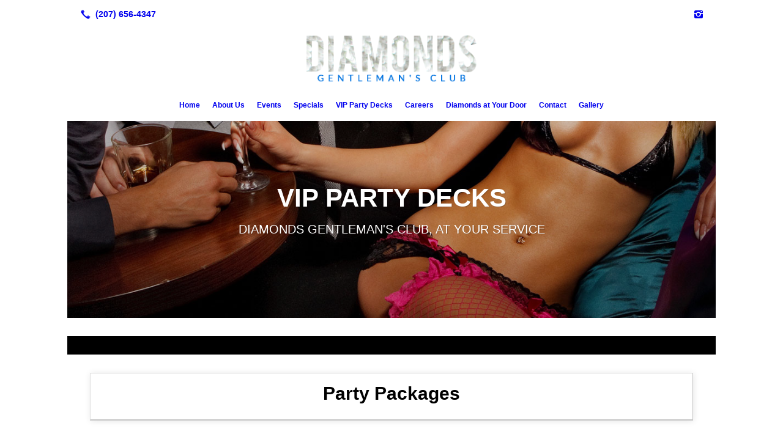

--- FILE ---
content_type: text/html; charset=UTF-8
request_url: https://diamondsbgr.com/vip-party-decks/
body_size: 6144
content:
<!DOCTYPE html>
<!DOCTYPE html PUBLIC "-//W3C//DTD HTML 4.01 Transitional//EN" "http://www.w3.org/TR/html4/loose.dtd">

<html lang="en" class="theme_bg easton_theme luna_theme unknown-os" ng-app="themeApp" >
<head>
	<meta http-equiv="Content-Type" content="text/html; charset=utf-8">
    <meta http-equiv="X-UA-Compatible" content="IE=Edge">
    <meta name="viewport" content="width=device-width, initial-scale=1.0, user-scalable=no, minimal-ui" />
    <title>VIP Party Decks | Diamonds Gentleman's Club</title>

    <!-- preconnecting / preloading -->
    <link rel="preconnect" as="style" id="jquery-ui-css-preload" href="//ajax.googleapis.com/ajax/libs/jqueryui/1.11.2/themes/smoothness/jquery-ui.min.css?ver=248_11" crossorigin/>
    <!-- end of preconnecting / preloading -->

    <!-- links to styles -->
    <link rel="stylesheet" id="jquery-ui-css"  href="//ajax.googleapis.com/ajax/libs/jqueryui/1.11.2/themes/smoothness/jquery-ui.min.css?ver=248_11" type="text/css" media="all" />


    <!-- from beacon-easton theme definition front_actions() -->
    <link rel="preconnect" id="Source-Sans-Pro-css-preconnect" href="https://fonts.googleapis.com/css?family=Source+Sans+Pro%3A400%2C700&#038;ver=248_11" />
<link rel="stylesheet" id="Source-Sans-Pro-css" href="https://fonts.googleapis.com/css?family=Source+Sans+Pro%3A400%2C700&#038;ver=248_11" type="text/css" media="all"/>
<link rel="stylesheet" id="theme-css" href="https://diamondsbgr.com/cms_websites/css/dist/beacon-theme_easton/theme.css?ver=1" type="text/css" media="all and (min-width:0px)"/>
<link rel="stylesheet" id="customize-css" href="https://diamondsbgr.com/cms_websites/cms_theme_custom_css.php?ver=248_11" type="text/css" media="all"/>
<!-- from _the_list -->

    <!-- general links to JS for all themes-->
    <!-- <script type="text/javascript" src="https://code.jquery.com/jquery-1.12.4.min.js"></script> -->
    <!-- <script type="text/javascript" src="https://code.jquery.com/jquery-migrate-1.4.1.min.js"></script> -->
    <!-- <script type="text/javascript" src="https://tsm-js.s3.amazonaws.com/jquery.validate.js?ver=248_11"></script> -->
    <!-- <script type="text/javascript" src="https://ajax.googleapis.com/ajax/libs/jqueryui/1.11.2/jquery-ui.min.js?ver=248_11"></script> -->
    <!-- from current/wp-content/themes/tsm-theme-1/plugins/_the_list/_the_list.php -->
    <!-- <script type="text/javascript" src="https://tsm-js.s3.amazonaws.com/jquery.sonar.min.js?ver=248_11"></script> -->
    <!-- <script type="text/javascript" src="https://diamondsbgr.com/wp-content/themes/beacon-easton/js/nwmatcher.js"></script> -->
    <!-- <script type="text/javascript" src="https://diamondsbgr.com/wp-content/themes/beacon-easton/js/modernizr-custom-11917.js"></script> -->

    <script type="text/javascript" src="https://diamondsbgr.com/cms_websites/js/dist/shared/external/scripts.min.js"></script>

<script type="text/javascript" src="https://diamondsbgr.com/cms_websites/tools/AdminBarAnalytics/js/external-tracking.min.js"></script>
<link rel="shortcut icon" sizes="16x16 32x32 64x64" href="/files/2020/06/diamond.png?w=196&h=196&zc=0">
<meta property="og:image" content="/files/2019/07/vip.jpg"/>
<meta property="og:image" content="/files/2022/04/_MG_8900.jpg"/>
<meta property="og:image" content="/files/2022/11/1668457194855_mg_8800.jpg"/>
<meta property="og:image" content="/files/2022/11/1668457223383_mg_8715.jpg"/>
<meta property="og:image" content="/files/2022/11/1668457243585_mg_8710.jpg"/>
<meta property="og:title" content="VIP Party Decks | Diamonds Gentleman's Club"/>
<meta property="og:site_name" content="Diamonds Gentleman's Club"/>
<meta property="og:type" content="website"/>
<meta property="og:url" content="https://diamondsbgr.com/vip-party-decks"/>
<meta property="og:description" content=""/>
<meta name="description" itemprop="description" content="" />
<link rel="canonical" href="https://diamondsbgr.com/vip-party-decks" />
<link rel="stylesheet" id="custom-css-css" href="https://diamondsbgr.com/cms_websites/cms_custom_css.php?ver=248_11" type="text/css" media="all"/>
<script>
jQuery("document").ready(function($){
  
     var nav = $('#_the_logo');
  
     $(window).scroll(function () {
          if ($(this).scrollTop() > 125) {
               nav.addClass('logo-fade');
          } else {
               nav.removeClass('logo-fade');
          }
     });

});
</script>
<script type="text/javascript">
//<![CDATA[
    var b2b = {
        'isTestingUser' : 0,
        'tag':'248_11',
        'theme': 'beacon-theme_easton',
        'blog_id': '',
        'website_id': 14010,
        'CID':'', // later
        'gaId':'UA-73077742-42',
        'page_type': '',
        'isPage': '',
        'post_id': '159561',
        'home_url':'https://diamondsbgr.com',
        'admin_url':'',
        'plugins_url':'',
        'basename':'index.php',
        'isMobile':0,
        'isTablet':0,
        'isFrontPage': 0,
        'isPost':0,
        'isSuperAdmin':0,
        'isBeacon':1,
        'isB2Badmin':0,
        'hasStore':0,
        'primary_menu': 0 ,
        'qstr':[],
        'containerClasses':{},
        'post_password_required':0,
        'onFly':0
    };
//]]>
</script>
    <script type="text/javascript">
				window.b2b = window.b2b || {};
				window.b2b.GA = {"accounts":["UA-73077742-42","UA-26792682-1"]};
		</script>
<script type="text/javascript">
    var analyticsFileTypes = [''];
    var analyticsSnippet = 'enabled';
</script>

<script type="text/javascript">
    var _gaq = _gaq || [];
    _gaq.push(['_setAccount', 'UA-73077742-42']);
    _gaq.push(['_addDevId', 'i9k95']); // Google Analyticator App ID with Google
    _gaq.push(['_setCampaignCookieTimeout', 0]);

    _gaq.push(['_trackPageview']);

    _gaq.push(['_setAccount', 'UA-26792682-1']);
_gaq.push(['_setCampaignCookieTimeout', 0]);
_gaq.push(['_trackPageview']);

    (function() {
        var ga = document.createElement('script'); ga.type = 'text/javascript'; ga.async = true;
        ga.src = ('https:' == document.location.protocol ? 'https://ssl' : 'http://www') + '.google-analytics.com/ga.js';
        var s = document.getElementsByTagName('script')[0]; s.parentNode.insertBefore(ga, s);
    })();
</script>

        <!-- Master Google tag (gtag.js) -->
            <script async src="https://www.googletagmanager.com/gtag/js?id=G-PF8RFHR03F"></script>
            <script>
            window.dataLayer = window.dataLayer || [];
            function gtag(){dataLayer.push(arguments);}
            gtag('js', new Date());
            gtag('config', 'G-PF8RFHR03F');
        </script>


            <!-- Ga4 Script-->
            <!-- Elapsed Time: 0.0022978782653809s -->
            <script async src="https://www.googletagmanager.com/gtag/js?id=G-F5ZSTNLQWX"></script>
            <script> window.dataLayer = window.dataLayer || []; function gtag(){dataLayer.push(arguments);} gtag('js', new Date()); gtag('config', 'G-F5ZSTNLQWX'); </script>


        <!-- Custom CTC & CTD events -->
        <script>
            document.addEventListener('DOMContentLoaded', function () {
                document.querySelectorAll("a[href^='tel']").forEach(function(el){
                    el.addEventListener('click', function (event) {
                        gtag('event', 'call_click');
                    });
                });
                document.querySelectorAll("a[href^='https://maps.google.com/maps']").forEach(function(el){
                    el.addEventListener('click', function (event) {
                        gtag('event', 'directions_click');
                    });
                });
            }, false);
        </script>

</head>
<body class=" page page-id-159561 page-template-default ve-iframe beacon r1 unknown">

<div class="mobile-wrapper">
    <div id="wrapper" class="beacon_wrapper">

        <div class="mobile_share_wrap modal_wrap">
            <div class="modal_content share_icons">
                <h3 class="modal_title">Follow Us <a href="#" class="modal_close close-share">x</a></h3>
                <div class="share_icons_list_wrap modal_list_wrap">
                    <div class="share_icons_list modal_list">
                        <a href='tel:+1-207-656-4347' class='phone' data-icon='A' title='(207) 656-4347'></a>
<ul class="social-media-links"><li class="instagram"><a href="http://instagram.com/diamondsbangor" title="Instagram" target="_blank" ></a></li></ul>                    </div>
                </div>
            </div>
        </div>
        <div id="the_header" class="header">
            <div class="ss_container header_share_wrap inline-list">
                <div class="share_icons-wrap share_icons">
                    <div class="share_icons_list">
                        <a href='tel:+1-207-656-4347' class='phone' data-icon='A' title='(207) 656-4347'></a>
<ul class="social-media-links"><li class="instagram"><a href="http://instagram.com/diamondsbangor" title="Instagram" target="_blank" ></a></li></ul>                    </div>
                </div>
            </div>

            <div class="mobile-triggers">
                <a href="#" class="trigger menu-trigger"><span>a</span></a>
                                <a href="#" class="trigger share-trigger"><span>!</span></a>
                            </div>

            
<div id='_the_logo' class='_is_plugin header-logo' slug='_the_logo' data-extra-args='{"section":"header"}'>
<h2 class='logo logo-v2'>
<div data-numslots="1" class="logo-variation logo-variation-header"><div  class="logo-slot pct100 slot_0 slot-type-image align-center"><a class="ve_no_url" href="https://diamondsbgr.com" title="Diamonds Gentleman's Club" rel="home"><img  src="/files/2023/12/diamondslogo_updated.png" /></a></div></div><div data-numslots="1" class="logo-variation logo-variation-mobile"><div  class="logo-slot pct100 slot_0 slot-type-image align-center"><a class="ve_no_url" href="https://diamondsbgr.com" title="Diamonds Gentleman's Club" rel="home"><img  src="/files/2023/12/diamondslogo_updated.png" /></a></div></div>
</h2></div>
            <div id="access" class="original_access">
                <div class="menu align-center">
            <ul id="menu-primary-menu" rel="dennis" class="sf-menu sf-menu_bg"><li class=" menu-item menu-item-149998 menu-item-object-page menu-item-type- " id="menu-item-149998"><a href="https://diamondsbgr.com/home/">Home</a></li><li class=" menu-item menu-item-149999 menu-item-object-page menu-item-type-post_type " id="menu-item-149999"><a href="https://diamondsbgr.com/about-us/">About Us</a></li><li class=" menu-item menu-item-150000 menu-item-object-page menu-item-type-post_type " id="menu-item-150000"><a href="https://diamondsbgr.com/events/">Events</a></li><li class=" menu-item menu-item-150001 menu-item-object-page menu-item-type-post_type " id="menu-item-150001"><a href="https://diamondsbgr.com/specials/">Specials</a></li><li class=" menu-item menu-item-150002 menu-item-object-page menu-item-type-post_type current-menu-item current_page_item" id="menu-item-150002"><a href="https://diamondsbgr.com/vip-party-decks/">VIP Party Decks</a></li><li class=" menu-item menu-item-204262 menu-item-object-page menu-item-type-post_type " id="menu-item-204262"><a href="https://diamondsbgr.com/careers/">Careers</a></li><li class=" menu-item menu-item-979969 menu-item-object-page menu-item-type-post_type " id="menu-item-979969"><a href="https://diamondsbgr.com/diamonds-at-your-door/">Diamonds at Your Door</a></li><li class=" menu-item menu-item-150003 menu-item-object-page menu-item-type-post_type " id="menu-item-150003"><a href="https://diamondsbgr.com/contact/">Contact</a></li><li class=" menu-item menu-item-676570 menu-item-object-page menu-item-type-post_type " id="menu-item-676570"><a href="https://diamondsbgr.com/gallery-2/">Gallery</a></li></ul>
        </div>            </div>

        </div><!-- closed id="the_header" -->
        <div id="container" class="">

            <div class="mobile-abovepost "><ul class="phones"><li class="primary tsi-phone "><a href="tel:(207) 656-4347" data-icon="A" title="(207) 656-4347"><span><b></b> (207) 656-4347</span></a></li></ul><ul class="addresses"><li class="primary tsi-address "><a href="https://maps.google.com/maps?daddr=190 Harlow Street, Bangor, ME 04401" data-icon="M" title="https://maps.google.com/maps?daddr=190 Harlow Street, Bangor, ME 04401" target="_blank">Directions</a></li></ul></div>
<div class='full_width_content section_content content_bg wrp_color_bg'><div class='section w1060'><!-- Start block beacon_article_3 -->
<!-- article_3 new RENDER -->
<div id='article-a3-1' class='list_block type_article a3 column_amt_1 img-widescreen_16_9 large not_well tsidesign_dl4'>
<div class='item_1 the_list_item center hero yes_image yes_heads no_link no_desc '  style="background-image:url('/files/2019/07/vip.jpg?&a=t');"><div class='the_list_B Bb' ></div><div class='the_list_wrap'>
                        <div class='the_list_text'>
<div class='the_list_item_heads'>
<H1 class='the_list_item_headline hds_color'>VIP PARTY DECKS</H1>
<h3 class='the_list_item_subheadline hds_color'>Diamonds Gentleman&#39;s Club, At Your Service</h3></div>
</div>
<div class='banner_bkg'></div><div class='banner_bkg'></div>
</div></div>
</div>
<!-- end of article_3 new RENDER --><!-- End block --><!-- Start block beacon_sec_start_b -->
<!-- sec_start new RENDER -->
        <div  id='sec_2' class='type_section   cover_fixed yPara'><div class='tsXa' style=' background-image:url("");' data-jarallax data-speed='0.2' data-img-size='cover' data-img-position='50% 50%'></div><div class='tsXb' style='background-color: rgb(0,0,0);'></div>
<!-- end of sec_start new RENDER --><!-- End block --><!-- Start block beacon_sec_end -->
<!-- sec_end new RENDER -->
</div>
<!-- end of sec_end new RENDER --><!-- End block --><!-- Start block beacon_article_2 -->
<!-- article_2 new RENDER -->
 <div id='section_3' class='list_block type_article a2 column_amt_1 landscape_4_3 large well '>

<div class='item_1 the_list_item center hero no_image yes_heads no_desc'>
                    <div class='the_list_wrap'>
<div class='the_list_item_heads'>
<h3 class='the_list_item_headline hds_color'>Party Packages</h3></div>

</div></div></div>
<!-- end of article_2 new RENDER --><!-- End block --><!-- Start block beacon_photo_grid -->
<!-- photo_grid new RENDER -->
 <div id='section_4' class='list_block type_photo_grid pg1 column_amt_2 landscape_4_3 medium not_well tsidesign_photofeature6'>
<div class='item_1 the_list_item center hero yes_image yes_heads yes_desc ' lang='en'>
<div class='the_list_item_image'>
<div class='the_list_item_heads'>
<h3 class='the_list_item_headline hds_color'>Private Room</h3>
</div>
<div class='the_list_text'><div class='the_list_item_desc txt_color'>
<p>Private VIP room for 1/2 hour with an entertainer of your choice<br>2 glasses of champagne or wine<br>Complimentary snacks<br>Personal VIP Host</p></div></div><a href='/files/2022/04/_MG_8900.jpg'  rel='lightbox' data-lightbox='lightbox-0s-7b' data-title="Private Room"><img alt="Private Room"  data-src='' data-lazy-load-img-src='/files/2022/04/_MG_8900.jpg?w=484&h=363&a=t' border='0' class='item_image beacon-lazy-load' src='https://diamondsbgr.com/cms_websites/img/lazy-load-placeholder.png'></a>
</div></div>
<div class='item_2 the_list_item center hero yes_image yes_heads yes_desc ' lang='en'>
<div class='the_list_item_image'>
<div class='the_list_item_heads'>
<h3 class='the_list_item_headline hds_color'>Diamonds & Gold</h3>
</div>
<div class='the_list_text'><div class='the_list_item_desc txt_color'>
<p>Admission for up to 10 people<br>Reserved VIP seating<br>1 bottle of champagne<br>Guest of Honor of stage with entertainers<br>1/2 hour private VIP room with entertainer of your choice<br>Personal VIP Host</p></div></div><a href='/files/2022/11/1668457194855_mg_8800.jpg'  rel='lightbox' data-lightbox='lightbox-0s-7b' data-title="Diamonds & Gold"><img alt="Diamonds & Gold"  data-src='' data-lazy-load-img-src='/files/2022/11/1668457194855_mg_8800.jpg?w=484&h=363&a=t' border='0' class='item_image beacon-lazy-load' src='https://diamondsbgr.com/cms_websites/img/lazy-load-placeholder.png'></a>
</div></div>
<div class='item_3 the_list_item center hero yes_image yes_heads yes_desc ' lang='en'>
<div class='the_list_item_image'>
<div class='the_list_item_heads'>
<h3 class='the_list_item_headline hds_color'>Premium Package</h3>
</div>
<div class='the_list_text'><div class='the_list_item_desc txt_color'>
<p>Admission for up to 5 people<br>Reserved VIP seating <br>1 bottle of Champagne <br>Guest of Honor on stage with entertainers <br>Personal VIP Host</p></div></div><a href='/files/2022/11/1668457223383_mg_8715.jpg'  rel='lightbox' data-lightbox='lightbox-0s-7b' data-title="Premium Package"><img alt="Premium Package"  data-src='' data-lazy-load-img-src='/files/2022/11/1668457223383_mg_8715.jpg?w=484&h=363&a=t' border='0' class='item_image beacon-lazy-load' src='https://diamondsbgr.com/cms_websites/img/lazy-load-placeholder.png'></a>
</div></div>
<div class='item_4 the_list_item center hero yes_image yes_heads yes_desc ' lang='en'>
<div class='the_list_item_image'>
<div class='the_list_item_heads'>
<h3 class='the_list_item_headline hds_color'>Couples Night Out</h3>
</div>
<div class='the_list_text'><div class='the_list_item_desc txt_color'>
<p>Free admission for the couple<br>1 bottle of champagne or wine <br>Free dinner or dessert <br>1/2 hour in private room with an entertainer of your choice<br>Personal VIP Host</p></div></div><a href='/files/2022/11/1668457243585_mg_8710.jpg'  rel='lightbox' data-lightbox='lightbox-0s-7b' data-title="Couples Night Out"><img alt="Couples Night Out"  data-src='' data-lazy-load-img-src='/files/2022/11/1668457243585_mg_8710.jpg?w=484&h=363&a=t' border='0' class='item_image beacon-lazy-load' src='https://diamondsbgr.com/cms_websites/img/lazy-load-placeholder.png'></a>
</div></div></div>
<!-- end of photo_grid new RENDER --><!-- End block --><!-- Start block beacon_article -->
<!-- article new RENDER -->
<div id='section_5' class='list_block type_article a1 column_amt_1 landscape_4_3 large not_well tsidesign_options'>

<div class='item_1 the_list_item center not_hero no_image yes_heads no_desc' lang='en'>
                    <div class='the_list_wrap'>
<div class='the_list_item_heads'>
<h3 class='the_list_item_headline hds_color'>Get celebrity treatment on your birthday</h3></div>

</div></div>
</div>
<!-- end of article new RENDER --><!-- End block --><!-- Start block beacon_article_2 -->
<!-- article_2 new RENDER -->
 <div id='section_6' class='list_block type_article a2 column_amt_1 square_1_1 large not_well tsidesign_content'>

<div class='item_1 the_list_item center not_hero no_image no_heads yes_desc'>
                    <div class='the_list_wrap'>
<div class='the_list_item_heads'></div>
<div class='the_list_item_desc txt_color'><p>The VIP party decks at Diamonds Gentleman&#39;s Club are ideal for a number of different occasions. You only turn 30 once, so why not get special celebrity treatment for the night? Our VIP decks are also perfect for:<br><br>Anniversary or divorce parties<br>Christmas and New Year&#39;s Eve parties<br>Bachelor and bachelorette parties<br>Boy&#39;s or girl&#39;s night out occasions</p></div>

</div></div></div>
<!-- end of article_2 new RENDER --><!-- End block --></div></div></div> <!-- closed div id="container" -->
<div id="the_footer">
    <div class="footer">
        <div class="section w988">
            <div class="list_block type_article column_amt_4 small">
                <!-- Start of composite --><!-- End of composite -->            </div>
        </div>
    </div><!-- closed class="footer" -->
    <div class="footer_brand">
        
<div id='_the_logo' class='_is_plugin footer-logo' slug='_the_logo' data-extra-args='{"section":"footer"}'>
<h2 class='logo logo-v2'>
<div data-numslots="1" class="logo-variation logo-variation-footer"><div  class="logo-slot pct100 slot_0 slot-type-image align-center"><a class="ve_no_url" href="https://diamondsbgr.com" title="Diamonds Gentleman's Club" rel="home"><img  src="/files/2023/12/diamondslogo_updated.png" /></a></div></div>
</h2></div>    </div><!-- closed class="footer_brand" -->
    <div class="footer">
        
<div id="_the_copyright">
    <div class="copy">
        <ul rel="1">
            <li>Copyright &copy; 2025 Diamonds Gentleman's Club, all rights reserved.</li>
            <li><span class='footer-street-address footer-address'>190 Harlow Street, &nbsp;</span><span class='footer-city-state-zip-address footer-address'><span>Bangor</span>,&nbsp;<span>ME</span>&nbsp;<span>04401</span>&nbsp;&nbsp;</span>
            <span class='footer-phone-address footer-address'>
                (207) 656-4347
            </span>
            </li>
        </ul>
    </div>
</div>
    </div><!-- closed class="footer" with copyright-->
</div> <!-- closed class="the_footer" -->


</div><!-- closed class="mobile-wrapper" -->
</div><!-- closed class="beacon_wrapper" -->
<div id="_the_embeded_below_mods" slug="">
                <div id="_the_embeded_below_mods_wrapper"></div>
                <div id="_the_embeded_below_mods_btn" class="_is_embeded"></div>
            </div>
<script type="text/javascript" src="https://diamondsbgr.com/cms_websites/js/dist/shared/underscore.min.js?ver=1.8.3"></script>
<script type="text/javascript" src="https://diamondsbgr.com/cms_websites/js/dist/beacon-easton/theme-plugins-min.js"></script>
<script type="text/javascript" src="https://diamondsbgr.com/cms_websites/js/dist/beacon-theme_easton/theme-min.js"></script>
<script type="text/javascript" src="https://diamondsbgr.com/cms_websites/js/dist/shared/internal/beacon-lazy-load.min.js"></script>
<script type="text/javascript" src="https://diamondsbgr.com/cms_websites/js/dist/beacon-easton/theme-menu-horizontal-v1.min.js"></script>

<script type="text/javascript" src="https://diamondsbgr.com/cms_websites/tools/GAEventTracking/js/scripts.min.js"></script><script>
 jQuery(document).ready(function(){jQuery(".b2b-location-canvas").replaceWith('<iframe src="https://www.google.com/maps/embed?pb=!1m14!1m8!1m3!1d11323.371382583617!2d-68.7731453!3d44.8043913!3m2!1i1024!2i768!4f13.1!3m3!1m2!1s0x0%3A0x8cb7bd9d10926150!2sDiamonds%20Gentlemans%20Club!5e0!3m2!1sen!2sus!4v1603462686289!5m2!1sen!2sus" width="100%" height="100%"></iframe>');});
</script>

<script src="https://kit.fontawesome.com/9bf0e924ac.js" crossorigin="anonymous"></script>
 <script>jQuery(document).ready(function(){jQuery("body").append('<div class="social_items_flex"><a href="https://www.facebook.com/diamondsbgr/" target="_blank"><div class="social_button facebook_button"><div class="floating_icon"><i class="fab fa-facebook-f"></i></div> <span>Review Us On Facebook!</span></div></a><a href="https://www.google.com/search?rlz=1C1CHBD_enUS845US845&ei=NDo_XfHjHcyp_QbHg7aADA&q=diamond+gentlemens+club+bangor+me&oq=diamond+gentlemens+club+bangor+me&gs_l=psy-ab.3..0i22i30l2.8774.9717..9874...0.0..0.79.675.10......0....1..gws-wiz.......0i71j0i22i10i30j0i13i5i30j0i8i13i30.W57LZOUKbDU&ved=0ahUKEwjxzY2v4NrjAhXMVN8KHceBDcAQ4dUDCAo&uact=5#lrd=0x4cae4b4f689865b3:0x8cb7bd9d10926150,1,,," target="_blank"><div class="social_button google_button"><div class="floating_icon"><i class="fab fa-google"></i></div> <span>Review Us On Google!</span></div></a><a href="https://www.instagram.com/diamondsbangor/" target="_blank"><div class="social_button instagram_button"><div class="floating_icon"><i class="fab fa-instagram"></i></div> <span>Follow Us On Instagram!</span></div></a></div>');});</script>





</body></html>